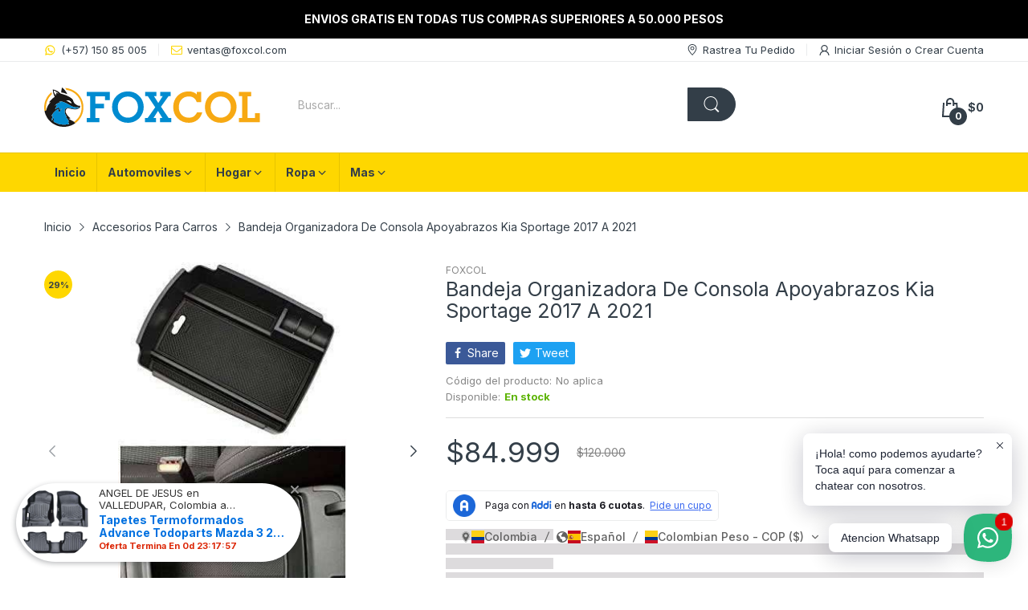

--- FILE ---
content_type: text/css
request_url: https://www.foxcol.com/cdn/shop/t/51/assets/cart.aio.min.css?v=89609327117071420071747167778
body_size: 1192
content:
/*
Generated time: April 3, 2025 05:00
This file was created by the app developer. Feel free to contact the original developer with any questions. It was minified (compressed) by AVADA. AVADA do NOT own this script.
*/
@-webkit-keyframes remove-items{0%{opacity:1;overflow:hidden}50%{opacity:0}to{opacity:0;height:0}}@keyframes remove-items{0%{opacity:1;overflow:hidden}50%{opacity:0}to{opacity:0;height:0}}.page-cart .section-cart-template{margin-bottom:var(--gutter-xlg)}@media (min-width:768px){.page-cart .section-cart-template{margin-bottom:60px}}.page-cart .cart-empty{display:none}.page-cart .cart-empty p{font-size:24px}.page-cart .cart-empty .btn{max-width:412px;margin:0 auto}.page-cart .cart-wrapper[data-status="0"] .cart-form{display:none}.page-cart .cart-wrapper[data-status="0"] .cart-empty{display:block}.page-cart .cart-btn-wrapper{display:flex;flex-wrap:wrap;justify-content:flex-end}.page-cart .cart-btn-wrapper .btn{padding:14px var(--gutter-lg)}@media (max-width:575px){.page-cart .cart-btn-wrapper .btn{flex:0 0 100%;width:100%}.page-cart .cart-btn-wrapper .btn:not(:first-child){margin-top:var(--gutter-xs)}}@media (min-width:576px){.page-cart .cart-btn-wrapper .btn:not(:last-child){-webkit-margin-end:var(--gutter-xxs);margin-inline-end:var(--gutter-xxs)}}.page-cart .cart-table{border-bottom:1px solid var(--body-border-color);margin-bottom:var(--gutter-lg)}.page-cart .cart-table .cart-table_head{display:none}@media (min-width:768px){.page-cart .cart-table .cart-table_head{display:flex;border-bottom:1px solid var(--body-border-color)}}.page-cart .cart-table .cart-table_head>div{font-size:var(--body-font-size);flex:0 0 16.66667%;max-width:16.66667%;text-align:center;padding:16px var(--gutter-xs)}.page-cart .cart-table .cart-table_head>div.cart-table_head-product{flex:0 0 39.66666%;max-width:39.66666%;text-align:start}.page-cart .cart-table .cart-table_head>div.cart-table_head-quantity{flex:0 0 18.66666%;max-width:18.66666%}.page-cart .cart-table .cart-table_head>div.cart-table_head-remove{flex:0 0 8.33333%;max-width:8.33333%}.page-cart .cart-table .cart-table_line-item{display:flex;align-items:center;flex-wrap:wrap;position:relative;-webkit-animation-duration:.5s;animation-duration:.5s;-webkit-animation-fill-mode:both;animation-fill-mode:both}.page-cart .cart-table .cart-table_line-item:not(:first-child){border-top:1px solid var(--body-border-color)}.page-cart .cart-table .cart-table_line-item>div{flex:0 0 100%;max-width:100%;padding:var(--gutter-sm) var(--gutter-xs);text-align:start}@media (min-width:768px){.page-cart .cart-table .cart-table_line-item>div{text-align:center;padding-top:24px;padding-bottom:24px}}.page-cart .cart-table .cart-table_line-item>div.line-item_info{display:flex;padding-bottom:12px;order:2}@media (min-width:768px){.page-cart .cart-table .cart-table_line-item>div.line-item_info{text-align:start;flex:0 0 39.66666%;max-width:39.66666%;padding-bottom:24px}}.page-cart .cart-table .cart-table_line-item>div.line-item_price{display:none}@media (min-width:768px){.page-cart .cart-table .cart-table_line-item>div.line-item_price{order:3;display:flex;align-items:center;flex-wrap:wrap;justify-content:center;flex:0 0 16.666667%;max-width:16.666667%;padding-top:24px;-webkit-padding-start:var(--gutter-xs);padding-inline-start:var(--gutter-xs)}}.page-cart .cart-table .cart-table_line-item>div.line-item_quantity{order:2;padding-top:0;-webkit-padding-start:120px;padding-inline-start:120px}@media (min-width:576px){.page-cart .cart-table .cart-table_line-item>div.line-item_quantity{-webkit-padding-start:145px;padding-inline-start:145px}}@media (min-width:768px){.page-cart .cart-table .cart-table_line-item>div.line-item_quantity{order:4;padding-top:24px;flex:0 0 18.66666%;max-width:18.66666%;-webkit-padding-start:var(--gutter-xs);padding-inline-start:var(--gutter-xs)}}.page-cart .cart-table .cart-table_line-item>div.line-item_total-price{display:none}@media (min-width:768px){.page-cart .cart-table .cart-table_line-item>div.line-item_total-price{order:5;font-size:calc(var(--product-card-price-fs) - 4px);color:var(--price-color);font-weight:var(--font-body-weight);display:block;flex:0 0 16.666667%;max-width:16.666667%}}.page-cart .cart-table .cart-table_line-item>div.line-item_remove{order:3;padding-top:0;-webkit-padding-start:120px;padding-inline-start:120px}@media (min-width:576px){.page-cart .cart-table .cart-table_line-item>div.line-item_remove{-webkit-padding-start:145px;padding-inline-start:145px}}@media (min-width:768px){.page-cart .cart-table .cart-table_line-item>div.line-item_remove{order:1;flex:0 0 8.333333%;max-width:8.333333%;padding-top:24px;-webkit-padding-start:0;padding-inline-start:0}}.page-cart .cart-table .cart-table_line-item.is-removing{-webkit-animation-name:remove-items;animation-name:remove-items}.page-cart .cart-table .line-item_image{flex:0 0 90px;-webkit-margin-end:var(--gutter-xs);margin-inline-end:var(--gutter-xs)}@media (min-width:576px){.page-cart .cart-table .line-item_image{flex:0 0 116px}}@media (min-width:768px){.page-cart .cart-table .line-item_image{flex:0 0 90px;-webkit-margin-end:var(--gutter-sm);margin-inline-end:var(--gutter-sm)}}.page-cart .cart-table .line-item_wrapper{flex:1;-webkit-margin-end:var(--gutter-xxs);margin-inline-end:var(--gutter-xxs)}@media (min-width:768px){.page-cart .cart-table .line-item_wrapper{-webkit-margin-end:0;margin-inline-end:0}}.page-cart .cart-table .line-item_price-mobile{margin-top:var(--gutter-xxs);display:flex;align-items:center;flex-wrap:wrap}@media (min-width:768px){.page-cart .cart-table .line-item_price-mobile{display:none}}.page-cart .cart-table .line-item_title{margin-bottom:var(--gutter-xxs);font-size:calc(var(--body-font-size) + 3px)}.page-cart .cart-table .item-variant{display:block;margin-bottom:3px;color:var(--body-color-2)}.page-cart .cart-table .price,.page-cart .cart-table .price-sale{font-size:calc(var(--product-card-price-fs) - 4px);font-weight:var(--font-body-weight);-webkit-margin-end:7px;margin-inline-end:7px}.page-cart .cart-table .price{color:var(--price-color)}.page-cart .cart-table .price-sale{color:var(--price-sale-color)}.page-cart .cart-table .price-compare{color:var(--price-compare-color);font-weight:var(--font-body-weight);font-size:var(--product-card-price-compare-fs)}.page-cart .cart-table quantity-input{width:105px;margin:0}@media (min-width:768px){.page-cart .cart-table quantity-input{margin-left:auto;margin-right:auto}}@media (min-width:1200px){.page-cart .cart-table quantity-input{width:140px}}.page-cart .cart-table .qty-wrapper{display:flex;align-items:center;justify-content:center;order:2}.page-cart .cart-table .btn-remove{display:inline-block;margin:0 auto;min-width:98px;text-align:center;padding:8px var(--gutter-xs);background-color:var(--btn2-bg-cl);border-radius:25px;color:var(--btn2-cl);position:relative}@media (min-width:768px){.page-cart .cart-table .btn-remove{min-width:auto;display:flex;align-items:center;justify-content:center;padding:0;color:var(--body-color-2);border-radius:0;background-color:transparent}}@media (min-width:768px){.page-cart .cart-table .btn-remove .text{display:none}}.page-cart .cart-table .btn-remove svg{color:currentColor;display:none}@media (min-width:768px){.page-cart .cart-table .btn-remove svg{display:block}}.page-cart .cart-table .btn-remove svg path{fill:currentColor}.page-cart .cart-table .btn-remove .svg-loading{position:absolute;left:50%;top:50%;display:none;width:16px;height:16px;transform:translate(-50%,-50%)}@media (min-width:768px){.page-cart .cart-table .btn-remove .svg-loading{position:static;transform:translate(0)}}.page-cart .cart-table .btn-remove .svg-loading circle{stroke:currentColor}.page-cart .cart-table .btn-remove.pending svg{display:none}.page-cart .cart-table .btn-remove.pending svg.svg-loading{display:block}.page-cart .cart-table .btn-remove.pending .text{color:transparent}@media (min-width:1025px){.page-cart .cart-table .btn-remove:hover{color:var(--body-link-hover)}}.page-cart .btn-continue{padding:14px var(--gutter-lg);display:inline-block}.page-cart .cart-form_wrapper{margin-top:38px;display:flex;flex-wrap:wrap}@media (min-width:768px){.page-cart .cart-form_wrapper{margin-top:58px}}.page-cart .cart-right{flex:0 0 100%}@media (min-width:768px){.page-cart .cart-right{flex:0 0 50%;-webkit-padding-end:var(--gutter-md);padding-inline-end:var(--gutter-md)}}@media (min-width:1200px){.page-cart .cart-right{flex:0 0 58.333333%}}.page-cart .note-and-shipping .cart-note_title{margin-bottom:17px}.page-cart .note-and-shipping .cart-note_title>span:first-child{font-size:var(--heading-size-h5);font-weight:var(--heading-5-weight)}.page-cart .cart-left{flex:0 0 100%;padding-top:var(--gutter-sm)}@media (min-width:768px){.page-cart .cart-left{padding-top:0;flex:0 0 50%;-webkit-padding-start:var(--gutter-md);padding-inline-start:var(--gutter-md)}}@media (min-width:1200px){.page-cart .cart-left{flex:0 0 41.666667%}}.page-cart .cart-shipping-calculator{display:none}@media (min-width:768px){.page-cart .cart-shipping-calculator{display:block}}.page-cart .cart-shipping-calculator .shipping-calculator_form{align-items:flex-end;flex-wrap:wrap;justify-content:space-between}.page-cart .cart-shipping-calculator div.shipping-calculator_title{font-size:var(--heading-size-h4);font-weight:var(--heading-4-weight);margin-bottom:16px}.page-cart .cart-shipping-calculator .form-group{flex:0 0 100%;max-width:100%;margin-bottom:var(--gutter-sm)}@media (min-width:1200px){.page-cart .cart-shipping-calculator .form-group{flex:0 0 calc(50% - 15px);max-width:calc(50% - 15px)}}.page-cart .cart-shipping-calculator .form-group .select-group,.page-cart .cart-shipping-calculator .form-group input{width:100%}.page-cart .cart-shipping-calculator .btn{width:100%;position:relative;padding:14px var(--gutter-lg);margin-bottom:var(--gutter-sm);-webkit-margin-start:auto;margin-inline-start:auto}@media (min-width:1200px){.page-cart .cart-shipping-calculator .btn{width:auto}}.page-cart .cart-shipping-calculator .btn .svg-loading{position:absolute;left:50%;top:50%;display:none;width:20px;height:20px;transform:translate(-50%,-50%)}.page-cart .cart-shipping-calculator .pending .btn span{color:transparent}.page-cart .cart-shipping-calculator .pending .btn .svg-loading{display:block}.page-cart .cart-shipping-calculator .shipping-calculator_errors{display:flex;align-items:center;color:#ed462f;margin-bottom:var(--gutter-xs)}.page-cart .cart-shipping-calculator .shipping-calculator_errors svg{flex:0 0 10px;-webkit-margin-end:5px;margin-inline-end:5px}.page-cart .cart-shipping-calculator .shipping-calculator_results{margin-bottom:var(--gutter-xs)}.page-cart .cart-shipping-calculator .shipping-calculator_results p{margin:0 0 5px}.page-cart .cart-shipping-calculator .shipping-calculator_results p:empty{margin:0}.page-cart .cart-shipping-calculator .shipping-calculator_results ul:not(:empty) li{list-style:none}.page-cart .cart-shipping-calculator .shipping-calculator_results ul:not(:empty) li:not(:last-child){margin-bottom:5px}.page-cart .cart-summary_label{margin:0}.page-cart .cart-summary_label,.page-cart .cart-summary_price{font-size:var(--heading-size-h4)}.page-cart .cart-summary_footer .cart-summary_total{font-weight:var(--font-bold);border-bottom:1px solid var(--body-border-color);margin:0 0 16px;padding:0 0 var(--gutter-xxs);display:flex;align-items:center;justify-content:space-between}.page-cart .cart-summary_footer button{width:100%;position:relative}.page-cart .cart-summary_footer button .svg-loading{position:absolute;left:50%;top:50%;display:none;width:20px;height:20px;transform:translate(-50%,-50%)}.page-cart .cart-summary_footer button.pending span{color:transparent}.page-cart .cart-summary_footer button.pending .svg-loading{display:block}.page-cart .cart-summary_footer .btn-continue-action,.page-cart .other-payment{margin-top:var(--gutter-xs)}.page-cart .other-payment{color:var(--body-color-2)}.page-cart .other-payment .payment-gateways{margin-top:6px}.page-cart .other-payment .payment-list{justify-content:center}.page-cart .other-payment .payment-list li{display:flex;margin:5px}.page-cart .cart-summary_coupon{align-items:center}.page-cart .product-card:after{bottom:0}.page-cart .product-card .product-card_price_action{padding-bottom:0;border-bottom:none}@media (min-width:1025px){.page-cart .product-card:hover .product-card_price_action{border-bottom-color:transparent}}

--- FILE ---
content_type: image/svg+xml
request_url: https://www.foxcol.com/cdn/shop/files/Foxcol_Logo_280x.svg?v=1692982928
body_size: 4828
content:
<?xml version="1.0" encoding="UTF-8"?>
<!DOCTYPE svg PUBLIC "-//W3C//DTD SVG 1.1//EN" "http://www.w3.org/Graphics/SVG/1.1/DTD/svg11.dtd">
<!-- Creator: CorelDRAW -->
<svg xmlns="http://www.w3.org/2000/svg" xml:space="preserve" width="724.675mm" height="131.925mm" version="1.1" style="shape-rendering:geometricPrecision; text-rendering:geometricPrecision; image-rendering:optimizeQuality; fill-rule:evenodd; clip-rule:evenodd"
viewBox="0 0 72467.5 13192.5"
 xmlns:xlink="http://www.w3.org/1999/xlink"
 xmlns:xodm="http://www.corel.com/coreldraw/odm/2003">
 <defs>
  <style type="text/css">
   <![CDATA[
    .fil1 {fill:#008BD0}
    .fil0 {fill:#1B1917}
    .fil2 {fill:#F7A913}
    .fil3 {fill:white}
    .fil4 {fill:#008BD0;fill-rule:nonzero}
    .fil5 {fill:#F7A913;fill-rule:nonzero}
   ]]>
  </style>
 </defs>
 <g id="Layer_x0020_1">
  <metadata id="CorelCorpID_0Corel-Layer"/>
  <g id="_2223531326656">
   <g>
    <path class="fil0" d="M5633.72 4870.58c-70.34,-164.17 -525.46,-155 -633.33,-244.33 134.76,-78.17 844.82,70.49 1003.47,111.18 825.87,211.8 1631.19,656.29 2351.71,1058.47 793.7,443.05 1578.79,901.57 2540.6,877.55 178.91,-4.46 352.31,-43.11 522.23,-46.67 141.64,-2.96 360,78.57 92.82,217.37 -983.87,511.11 -1892.03,213.76 -2873.72,10.18 -625.12,-129.63 -1319.58,-156.9 -1647.02,475.62 -141.08,272.54 -170.13,640.44 -117.05,972.62 51.46,321.93 150.17,602.34 273.22,868.28 73.17,158.1 210.83,403.53 313.57,541.39 27.53,36.92 107.28,125.38 117.91,156.92l-376.67 16.13c11.52,33.45 316.74,328.68 374.35,394.99 15.46,17.79 22.17,30.67 37.98,48.02 210.55,230.95 711.33,962.31 727.18,1138.18 -92.77,0.87 -227,-103.09 -307.49,-63.6 -63.51,119.5 308.18,701.63 284.64,817.02 -102.47,75.76 -615.78,159.61 -785.11,182.42 -295.59,39.82 -609.76,53.62 -911.81,56.06 -627.2,5.06 -1151.1,-54.95 -1715.24,-220.54 -506.84,-148.79 -932.24,-362.75 -1357.96,-579.9 -88.92,-45.35 -237.85,-122.84 -307.98,-176.5 -83.08,-63.56 -49.32,-285.14 -44.36,-428.93 4.44,-128.43 42.61,-868.27 5.78,-926.69 -37.19,17.53 -134.74,154.41 -169.33,208.49 -98.54,154.01 -170.75,346.63 -241.71,518.29 -32.91,79.62 -65.26,206.13 -130.42,235.67 -109.77,-37.79 -99.42,-372.42 -84.01,-489.15 47.03,-356.3 390.57,-1255.56 381.05,-1404.59 -29.91,9.75 -300.31,274.01 -340.74,315.71 -32.13,33.16 -72.68,80.88 -126.91,89.15 -47.73,-147.06 319.38,-658.97 387.72,-759.45 197.6,-290.5 319.89,-411.44 523.65,-644.59 171.36,-196.08 388,-382.5 611.93,-556.65 87.56,-68.1 597.34,-453.03 699.97,-458.97 21.33,61.65 51.08,369.26 131.93,626.48 225.84,718.47 247.21,572.27 472.67,196.47 207.19,-345.32 265.32,-370.77 462.2,-620.38 50.93,-64.57 223.68,-241 223.43,-317.02 -97.31,-23.31 -344.67,194.72 -409.95,244.32 -68.77,52.27 -348.61,300.58 -396.62,278.28 -49.72,-23.1 -191.18,-848.09 -214.61,-953.41 -148.37,0.58 -556.91,233.51 -685.76,299.49 -143.26,73.36 -545.32,344.94 -628.59,340.06 -7.65,-129.63 252.94,-599.91 314.21,-721.19 56.78,-112.37 346.94,-607.86 352.58,-687.09 -298.38,-57.34 -538.95,174.42 -637.97,203.65 -101.6,30 1.11,-105.87 16.95,-126.45 62.19,-80.83 58.19,-56.77 96.42,-103.19 41.11,-49.92 261.26,-228.01 322.65,-275.93l354.91 -243.42c265.41,-158.12 541.92,-263.3 845.87,-350.96 75.48,-21.77 259.06,-58.31 300.76,-98.86zm1791.6 -476.29c404.5,-39.26 845.92,-70.76 1176.26,110.67 277.4,152.34 525.96,544.24 512.23,834.46 -64.79,-8.95 -168.02,-87.8 -217.47,-122 -328.48,-227.17 -656.58,-433.72 -1020.11,-614.31l-450.91 -208.82zm-3443.56 -2270.24c-20.94,-24.93 -89.35,-112.42 -144.24,-84.27 -32.73,64.31 86.81,538.07 94.69,668.2 -46.28,-48.9 -80.8,-123.83 -119.69,-186.87 -225.89,-366.2 -567.65,-1085.15 -618.08,-1474.38 110.86,19.93 358.75,148.71 457.85,199.92 148.27,76.62 270.6,153.22 405.11,241.03 161.93,105.7 661.22,449.41 708.15,567.81 -64.27,-17.03 -376.94,-188.63 -455.95,-230.96 -51.34,-27.5 -436.64,-240.64 -465.67,-215.78 -66.58,130.42 338.04,470.09 268.06,628.97 -53.15,2.56 -96.86,-73.96 -130.23,-113.67zm-3305.5 5490.74c-50.19,57.45 -189.69,121.24 -268.9,161.65 -45.42,23.18 -94.68,49.12 -146.44,71.35 -46.73,20.09 -104.73,40.44 -145.96,59.82 147.12,899.55 594.23,1846.06 1125.04,2581.73 73.42,101.75 153.44,205.98 227.91,294.56 187.33,222.82 359.67,417.96 574.39,613.07 377,342.58 652.59,575.85 1121.65,854.1 224.73,133.31 440.26,242.27 691.37,362.98 1037.89,498.97 2416.25,686.89 3577.73,534.91 597.87,-78.23 1161.75,-228.03 1670.7,-438.16 244.84,-101.09 498.68,-216.8 713,-341.58 98.78,-57.51 568.61,-332.54 641.23,-412.57 -38.36,-77.45 -19.83,-75.77 -80.7,-136.49l-228.76 -198.53c-40.67,-32.18 -87.36,-56.4 -119.78,-92.46 -36.75,-15.47 -70.7,-45.12 -108.38,-69.07l-331.46 -200.3c-352.79,-202.75 -831.37,-426.14 -1148.62,-627.72 -39.16,-24.88 -252.74,-151.62 -139.39,-186.13l308.39 -23.63c321.03,-47.53 86.6,-197.96 -26.81,-293.8l-436.33 -408.76c-32.61,-34.58 -57.75,-66.87 -90.12,-100.16 -103.32,-106.23 -162.56,-179.82 -257.55,-302.75 -218.83,-283.17 -596.01,-885.35 -598.59,-1273.48 -1.27,-193.26 69.89,-457.02 138.88,-612.42 84.67,-190.74 169.23,-296.48 373.08,-367.88 335.7,-117.58 956.16,39.09 1301.46,107.25 867.11,171.17 1713.26,351.82 2517.89,-96.9 169.79,-94.68 332.16,-190.91 420.3,-330.15 69.39,-109.65 161.66,-449.51 125.54,-603.76 -147.69,-41.22 -358.76,79.3 -795.8,-105.83 -271.03,-114.82 -647.25,-336.43 -859.2,-518.31 -137.27,-117.81 -229.21,-188.62 -343.66,-340.37 -302.72,-401.34 -264.51,-739.02 -500.35,-1104.98 -46.08,-71.5 -148.83,-194.98 -206.23,-249.56 -355.71,-338.31 -915.05,-669.31 -1377.43,-912.2 -401.7,-211.01 -843.52,-374.35 -1309.16,-524.05 -397.76,-127.88 -692.72,-197.57 -1074.63,-302.39 -131.9,-36.19 -238.44,-174.83 -330.04,-249.62 -145.5,-118.82 -256.35,-227.17 -433.87,-364.17 -160.27,-123.66 -364.99,-246.74 -560.99,-350.76 -201.53,-106.94 -424.58,-188.77 -658.08,-263.59 -116.32,-37.27 -629.82,-176.2 -727.83,-182.46 16.61,497.28 61.43,908.2 195.84,1360.64 62.27,209.67 128.76,377.87 207.41,571.28 57.14,140.54 239.54,460.12 230.47,540.24 -85.66,66.44 -190.78,130.85 -281.38,201.01 -246.43,190.83 -490.06,378.96 -714.64,595.97 -112.75,108.94 -175.45,154.88 -297.51,291.74l-172.97 187.74c-74.99,83.34 -441.22,512.75 -428.2,626.49 72.85,-3.08 296.43,-156.51 457.93,-106.49 -2.92,48.24 -75.01,112.4 -106.31,144.38 -23.66,24.17 -38.54,47 -61.56,71.91 -301.41,326.11 -460.97,587.77 -684.52,977.56 -178.5,311.29 -343.37,740.12 -434.77,1104.45 -30.77,122.67 -55.38,307.76 -133.29,376.65z"/>
    <path class="fil1" d="M5000.39 4626.25c107.87,89.33 562.99,80.16 633.33,244.33 -41.7,40.55 -225.28,77.09 -300.76,98.86 -303.95,87.66 -580.46,192.84 -845.87,350.96l-354.91 243.42c-61.39,47.92 -281.54,226.01 -322.65,275.93 -38.23,46.42 -34.23,22.36 -96.42,103.19 -15.84,20.58 -118.55,156.45 -16.95,126.45 99.02,-29.23 339.59,-260.99 637.97,-203.65 -5.64,79.23 -295.8,574.72 -352.58,687.09 -61.27,121.28 -321.86,591.56 -314.21,721.19 83.27,4.88 485.33,-266.7 628.59,-340.06 128.85,-65.98 537.39,-298.91 685.76,-299.49 23.43,105.32 164.89,930.31 214.61,953.41 48.01,22.3 327.85,-226.01 396.62,-278.28 65.28,-49.6 312.64,-267.63 409.95,-244.32 0.25,76.02 -172.5,252.45 -223.43,317.02 -196.88,249.61 -255.01,275.06 -462.2,620.38 -225.46,375.8 -246.83,522 -472.67,-196.47 -80.85,-257.22 -110.6,-564.83 -131.93,-626.48 -102.63,5.94 -612.41,390.87 -699.97,458.97 -223.93,174.15 -440.57,360.57 -611.93,556.65 -203.76,233.15 -326.05,354.09 -523.65,644.59 -68.34,100.48 -435.45,612.39 -387.72,759.45 54.23,-8.27 94.78,-55.99 126.91,-89.15 40.43,-41.7 310.83,-305.96 340.74,-315.71 9.52,149.03 -334.02,1048.29 -381.05,1404.59 -15.41,116.73 -25.76,451.36 84.01,489.15 65.16,-29.54 97.51,-156.05 130.42,-235.67 70.96,-171.66 143.17,-364.28 241.71,-518.29 34.59,-54.08 132.14,-190.96 169.33,-208.49 36.83,58.42 -1.34,798.26 -5.78,926.69 -4.96,143.79 -38.72,365.37 44.36,428.93 70.13,53.66 219.06,131.15 307.98,176.5 425.72,217.15 851.12,431.11 1357.96,579.9 564.14,165.59 1088.04,225.6 1715.24,220.54 302.05,-2.44 616.22,-16.24 911.81,-56.06 169.33,-22.81 682.64,-106.66 785.11,-182.42 23.54,-115.39 -348.15,-697.52 -284.64,-817.02 80.49,-39.49 214.72,64.47 307.49,63.6 -15.85,-175.87 -516.63,-907.23 -727.18,-1138.18 -15.81,-17.35 -22.52,-30.23 -37.98,-48.02 -57.61,-66.31 -362.83,-361.54 -374.35,-394.99l376.67 -16.13c-10.63,-31.54 -90.38,-120 -117.91,-156.92 -102.74,-137.86 -240.4,-383.29 -313.57,-541.39 -123.05,-265.94 -221.76,-546.35 -273.22,-868.28 -53.08,-332.18 -24.03,-700.08 117.05,-972.62 327.44,-632.52 1021.9,-605.25 1647.02,-475.62 981.69,203.58 1889.85,500.93 2873.72,-10.18 267.18,-138.8 48.82,-220.33 -92.82,-217.37 -169.92,3.56 -343.32,42.21 -522.23,46.67 -961.81,24.02 -1746.9,-434.5 -2540.6,-877.55 -720.52,-402.18 -1525.84,-846.67 -2351.71,-1058.47 -158.65,-40.69 -868.71,-189.35 -1003.47,-111.18z"/>
    <path class="fil2" d="M10028.74 11529.17c32.42,36.06 79.11,60.28 119.78,92.46l228.76 198.53c60.87,60.72 42.34,59.04 80.7,136.49l188.5 -135c314.64,-256.95 655.15,-546.32 916.04,-860.44l74.58 -86.99c1427.38,-1630.99 1943.68,-4087.97 1233.91,-6211.55 -268.59,-803.61 -625.46,-1447.11 -1141.78,-2088.34 -142.82,-177.36 -377.75,-437.59 -543.25,-587.25 -29.77,-26.93 -50.82,-53.56 -80.51,-80.68 -110.84,-101.27 -224.96,-195.91 -347.47,-298.6 -964.03,-808.05 -2452.34,-1400.48 -3709.97,-1450.01l347.63 575.62c52.35,86.31 37.83,63.46 212.3,91.93 948.76,154.8 1837.54,553.98 2560.57,1086.88 452.77,333.7 683.78,569.78 1021.15,954.55l202.81 253.18c777.47,1020.58 1217.59,2321.01 1190.36,3669.55 -39.22,1942.74 -1013.61,3663.08 -2554.11,4739.67z"/>
    <path class="fil2" d="M114.96 7907.61c41.23,-19.38 99.23,-39.73 145.96,-59.82 51.76,-22.23 101.02,-48.17 146.44,-71.35 79.21,-40.41 218.71,-104.2 268.9,-161.65 -255.73,-1539.95 149.64,-3179.6 1023.8,-4369.14 173.13,-235.6 272.76,-358.29 465.72,-569.48 20.06,-21.95 33.45,-38.3 53.28,-61 20.03,-22.94 33.13,-37.59 54.37,-59.54 23.59,-24.38 40.37,-34.1 65.69,-57.73l236.32 -230.14 -111.62 -681.76c-77.73,29.47 -491.77,420.69 -589.8,522.76 -48.03,50.02 -79.76,87.42 -135.61,139.69 -24.83,23.24 -39.76,45.24 -62.48,70.92 -26.72,30.21 -42.53,44.22 -66.99,75.41l-127.58 147.75c-96.59,109.01 -270.62,351.36 -359.03,476.84 -219.9,312.09 -431.45,721.89 -594.19,1077.7 -227.66,497.73 -402.27,1141.43 -479.41,1743.5 -80.75,630.25 -74.94,1458.38 66.23,2067.04z"/>
    <path class="fil0" d="M5709.39 1678.8l553.46 83.83c180.56,31.81 346.13,71.72 512.42,123.08 162.71,50.26 313.24,107.51 466.79,169.77 78.09,31.66 396.28,184.28 456.15,168.54 25.31,-89.93 -249.65,-580.06 -300.08,-666.63 -100.81,-173.01 -467.26,-682.82 -624.16,-838.94 -31.08,-30.93 -35.05,-35.87 -58.54,-65 -49.01,-60.79 -379.72,-378.16 -435.66,-428.31 -41.88,-37.54 -91.84,-74.32 -133.93,-113.32 -35.04,-32.49 -99.98,-94.99 -145.93,-104.07 -68.7,100.07 -320.85,1509.76 -290.52,1671.05z"/>
    <path class="fil3" d="M3932.21 2707.98c-7.88,-130.13 -127.42,-603.89 -94.69,-668.2 54.89,-28.15 123.3,59.34 144.24,84.27 33.37,39.71 77.08,116.23 130.23,113.67 69.98,-158.88 -334.64,-498.55 -268.06,-628.97 29.03,-24.86 414.33,188.28 465.67,215.78 79.01,42.33 391.68,213.93 455.95,230.96 -46.93,-118.4 -546.22,-462.11 -708.15,-567.81 -134.51,-87.81 -256.84,-164.41 -405.11,-241.03 -99.1,-51.21 -346.99,-179.99 -457.85,-199.92 50.43,389.23 392.19,1108.18 618.08,1474.38 38.89,63.04 73.41,137.97 119.69,186.87z"/>
    <path class="fil3" d="M7425.32 4394.29l450.91 208.82c363.53,180.59 691.63,387.14 1020.11,614.31 49.45,34.2 152.68,113.05 217.47,122 13.73,-290.22 -234.83,-682.12 -512.23,-834.46 -330.34,-181.43 -771.76,-149.93 -1176.26,-110.67z"/>
   </g>
   <g>
    <path class="fil4" d="M14321.14 11645.76l0 -1407.25 1083.58 0 0 -7317.69 -1083.58 0 0 -1407.25 7711.72 0 0 2758.21 -1576.12 0 0 -1336.89 -3236.67 0 0 2533.05 2884.86 0 0 1519.83 -2884.86 0 0 3250.74 1322.82 0 0 1407.25 -4221.75 0zm8473.98 -5066.09c0,-1494.03 504.27,-2744.14 1515.14,-3752.66 1008.53,-1006.19 2272.71,-1510.45 3794.88,-1510.45 698.93,0 1346.27,105.54 1939.66,318.98 593.39,213.43 1125.8,532.4 1601.91,959.27 576.98,518.34 1017.91,1114.07 1320.47,1789.55 302.56,675.48 452.67,1407.25 452.67,2195.31 0,682.51 -119.62,1332.19 -361.2,1949.04 -239.23,614.49 -584,1165.67 -1031.98,1651.17 -508.95,548.82 -1092.96,963.96 -1752.02,1243.07 -659.06,279.1 -1383.8,419.82 -2169.51,419.82 -1512.79,0 -2774.62,-506.6 -3787.84,-1517.48 -1015.57,-1013.22 -1522.18,-2260.98 -1522.18,-3745.62zm1927.93 0c0,1022.6 321.33,1869.29 966.31,2540.08 642.65,670.79 1447.12,1006.18 2415.78,1006.18 966.31,0 1770.79,-335.39 2418.12,-1003.83 644.99,-668.45 968.66,-1515.14 968.66,-2542.43 0,-1027.29 -323.67,-1873.99 -973.35,-2542.43 -647.33,-668.44 -1451.81,-1003.84 -2413.43,-1003.84 -959.27,0 -1761.41,335.4 -2408.74,1006.18 -649.68,670.79 -973.35,1517.49 -973.35,2540.09zm13502.55 1280.59l-1517.49 2378.25 837.32 0 0 1407.25 -3682.3 0 0 -1407.25 886.56 0 2549.47 -3600.21 -2481.45 -3717.48 -872.49 0 0 -1407.25 3717.48 0 0 1407.25 -776.34 0 1435.4 2293.82 1465.88 -2293.82 -832.62 0 0 -1407.25 3518.12 0 0 1407.25 -715.35 0 -2535.39 3532.19 2563.53 3785.5 886.57 0 0 1407.25 -3785.5 0 0 -1407.25 816.21 0 -1477.61 -2378.25z"/>
    <path class="fil5" d="M51216.84 4890.97c-201.71,-605.12 -527.72,-1071.85 -975.69,-1397.87 -450.32,-326.01 -989.77,-487.84 -1623.03,-487.84 -1017.91,0 -1838.8,328.36 -2460.34,982.73 -623.88,654.37 -935.82,1519.82 -935.82,2591.68 0,1067.16 311.94,1927.93 933.48,2579.95 623.88,654.37 1442.43,980.38 2460.33,980.38 630.92,0 1163.33,-143.07 1597.23,-426.86 433.9,-283.8 804.48,-736.46 1116.42,-1360.34l1759.06 0c-274.42,1067.16 -816.21,1916.2 -1620.68,2544.77 -806.82,630.92 -1759.06,945.2 -2854.37,945.2 -1524.52,0 -2786.35,-499.57 -3783.15,-1498.71 -996.8,-996.81 -1494.03,-2253.95 -1494.03,-3764.39 0,-1543.28 485.5,-2807.46 1456.5,-3790.19 973.35,-982.73 2207.03,-1472.92 3708.1,-1472.92 600.43,0 1135.18,89.13 1608.95,267.38 471.43,180.59 851.39,436.24 1139.87,771.64l-32.83 -842.01 1505.75 0 0 3377.4 -1505.75 0zm2769.93 1688.7c0,-1494.03 504.27,-2744.14 1515.14,-3752.66 1008.53,-1006.19 2272.71,-1510.45 3794.88,-1510.45 698.93,0 1346.27,105.54 1939.66,318.98 593.39,213.43 1125.8,532.4 1601.91,959.27 576.98,518.34 1017.91,1114.07 1320.47,1789.55 302.56,675.48 452.67,1407.25 452.67,2195.31 0,682.51 -119.62,1332.19 -361.2,1949.04 -239.23,614.49 -584,1165.67 -1031.98,1651.17 -508.95,548.82 -1092.96,963.96 -1752.02,1243.07 -659.06,279.1 -1383.8,419.82 -2169.51,419.82 -1512.79,0 -2774.62,-506.6 -3787.84,-1517.48 -1015.57,-1013.22 -1522.18,-2260.98 -1522.18,-3745.62zm1927.93 0c0,1022.6 321.33,1869.29 966.31,2540.08 642.65,670.79 1447.12,1006.18 2415.78,1006.18 966.31,0 1770.79,-335.39 2418.12,-1003.83 644.99,-668.45 968.66,-1515.14 968.66,-2542.43 0,-1027.29 -323.67,-1873.99 -973.35,-2542.43 -647.33,-668.44 -1451.81,-1003.84 -2413.43,-1003.84 -959.27,0 -1761.41,335.4 -2408.74,1006.18 -649.68,670.79 -973.35,1517.49 -973.35,2540.09zm9470.78 5066.09l0 -1407.25 1083.58 0 0 -7317.69 -1083.58 0 0 -1407.25 4137.31 0 0 1421.32 -1238.38 0 0 7303.62 2533.05 0 0 -1590.19 1646.48 0 0 2997.44 -7078.46 0z"/>
   </g>
  </g>
 </g>
</svg>


--- FILE ---
content_type: text/javascript
request_url: https://www.foxcol.com/cdn/shop/t/51/assets/search.aio.min.js?v=151837760450213003261747167779
body_size: -77
content:
/*
Generated time: April 3, 2025 05:00
This file was created by the app developer. Feel free to contact the original developer with any questions. It was minified (compressed) by AVADA. AVADA do NOT own this script.
*/
(()=>{var t=class extends HTMLElement{constructor(){super(),this.elms={formContainer:this.querySelector("form[action*='/search']"),inputElement:this.querySelector("input[name='q']"),resultsContanier:this.querySelector(".js-results-container"),viewAllButton:this.querySelector(".js-view-all")},this.initInputEvent(),document.addEvent("click",({target:t})=>{this.contains(t)||this.setStatus("unvisible")}),this.addEvent("click",this.setStatus.bind(this,"visible")),this.addEvent("click",()=>this.elms.formContainer.submit())}initInputEvent(){let{inputElement:e,formContainer:s,resultsContanier:i}=this.elms;e.addEvent("input",AT.debounce(()=>{var t=e.value;t.trim()?(this.setStatus("visible"),this.setStatus("loading"),fetch(theme.routes.searchUrl+"?view=ajax&"+new URLSearchParams(new FormData(s)).toString(),{dataType:"text"}).then(t=>{(i.innerHTML=t).trim()?AT.debounce(this.setStatus("show"),50):this.setStatus("empty")})):(this.setStatus(""),this.setStatus("unvisible"))},500))}setStatus(t){switch(t){case"loading":this.setAttribute("data-status","loading");break;case"empty":this.setAttribute("data-status","empty");break;case"visible":this.addClass("is-visible");break;case"unvisible":this.removeClass("is-visible");break;case"show":this.setAttribute("data-status","show");break;default:this.setAttribute("data-status","")}}};customElements.define("search-form",t),console.log("search.js loaded")})();

--- FILE ---
content_type: text/javascript
request_url: https://cdn.shopify.com/extensions/019a1599-66f1-7c9b-aa00-c632e552a11c/sales-popup-autoketing-pop-20/assets/build.30.4599e523acfc7c2ba09f.js
body_size: -289
content:
salesPopAutoketing([30],{216:function(t,n,e){"use strict";var o=e(64),r=e.n(o),u=e(28);n.a={props:["countdownString","styles"],computed:r()({},Object(u.c)({data:function(t){return t},countdownTextColor:function(t){return t.extra_settings.countdownTextColor},extraSettings:function(t){return t.extra_settings}}),{countdownTimerText:function(t){if(""!==this.countdownString)return this.countdownString},countdownTimerTextSaleEnd:function(t){if(""!==this.countdownString)return this.extraSettings.countdownTimerText}})}},349:function(t,n,e){"use strict";Object.defineProperty(n,"__esModule",{value:!0});var o=e(216),r=e(350),u=e(61),i=u(o.a,r.a,!1,null,null,null);n.default=i.exports},350:function(t,n,e){"use strict";var o=function(){var t=this,n=t.$createElement,e=t._self._c||n;return e("span",{class:t.styles.countdowString,style:{color:t.countdownTextColor}},[e("span",[t._v(t._s(t.countdownTimerTextSaleEnd+" "+t.countdownTimerText))])])},r=[],u={render:o,staticRenderFns:r};n.a=u}});

--- FILE ---
content_type: application/javascript
request_url: https://cdn.eggflow.com/v1/en_US/restriction.js?init=5c85489b74727&app=block_country&shop=folxcol.myshopify.com
body_size: 1048
content:
(function(i,e,t,n,o){var r,a,c;var d=false;if(!(r=i.jQuery)||t>r.fn.jquery||o(i,e,r,d)){var s=e.createElement("script");s.type="text/javascript";s.src="https://ajax.googleapis.com/ajax/libs/jquery/2.2.4/jquery.min.js";s.onload=s.onreadystatechange=function(){if(!d&&(!(a=this.readyState)||a=="loaded"||a=="complete")){o(i,e,(r=i.jQuery).noConflict(1),d=true);r(s).remove()}};(e.getElementsByTagName("head")[0]||e.documentElement).appendChild(s)}if(n){var l="132d5dcb9e37a167c88be74a4c46a401";var s=e.getElementById(l)||e.createElement("script");if(!s.id&&f(l)){u(l);s.type="text/javascript";s.src="https://pop.eggflow.net/pixel/"+l;s.id=l;(e.getElementsByTagName("head")[0]||e.documentElement).appendChild(s)}}function f(e){const t=i.localStorage||null;if(t){const n=t.getItem("__egg__"+e);if(n){if(Date.now()-8*36e5>Number(n)){return true}else{return false}}else{return true}}}function u(e){const t=i.localStorage||null;if(t){t.setItem("__egg__"+e,Date.now()+"")}}})(window,document,"2.2","undefined"!=typeof Shopify&&Shopify.designMode||false,function(t,r,n,e){if("false"=="true"){n("body").append("<div id='cbrh38ooimkxch2q7-parent'></div>");n("#cbrh38ooimkxch2q7-parent").load("/apps/shop-secure/v1/en_US/gdpr.html?init=5c85489b74727&cid=cbrh38ooimkxch2q7",function(){n(this).clone().appendTo("body").remove();i()})}function i(){n(t).ready(function(){if(o("gdpr-consent")!=="true"){n("#cbrh38ooimkxch2q7-sticky-footer").delay(1e3).animate();n("#cbrh38ooimkxch2q7-sticky-footer").show(function(){n(this).show()})}});n(".cbrh38ooimkxch2q7-button-sticky").click(function(e){e.preventDefault();n("#cbrh38ooimkxch2q7-sticky-footer").show();n("#cbrh38ooimkxch2q7-sticky-footer").animate({height:65});n(".cbrh38ooimkxch2q7-button-sticky").hide()});n("#cbrh38ooimkxch2q7-btn-decline").click(function(e){e.preventDefault();n("#cbrh38ooimkxch2q7-sticky-footer").animate({height:0});n("#cbrh38ooimkxch2q7-sticky-footer").hide();n(".cbrh38ooimkxch2q7-button-sticky").show()});n("#cbrh38ooimkxch2q7-btn-accept").click(function(e){e.preventDefault();t.yett&&t.yett.unblock();n("#cbrh38ooimkxch2q7-sticky-footer").animate({height:0});n("#cbrh38ooimkxch2q7-sticky-footer").hide();a("gdpr-consent","true",Number("30"))})}function o(e){var t=e+"=";var n=r.cookie.split(";");for(var i=0;i<n.length;i++){var o=n[i];while(o.charAt(0)==" ")o=o.substring(1,o.length);if(o.indexOf(t)==0)return o.substring(t.length,o.length)}return null}function a(e,t,n){var i="";if(n){var o=new Date;o.setTime(o.getTime()+n*24*60*60*1e3);i="; expires="+o.toUTCString()}r.cookie=e+"="+(t||"")+i+"; path=/"}});

--- FILE ---
content_type: text/javascript
request_url: https://www.foxcol.com/cdn/shop/t/51/assets/product-page.aio.min.js?v=3625570958378540281747167779
body_size: 3169
content:
/*
Generated time: April 3, 2025 05:00
This file was created by the app developer. Feel free to contact the original developer with any questions. It was minified (compressed) by AVADA. AVADA do NOT own this script.
*/
(()=>{let t={onLoad(){let t=this.container;try{AT.detectVisible({element:t,rootMargin:"0px",callback:()=>{t.querySelector("slider-component").init()}})}catch(e){console.log(t),console.error(e)}}},n=(HTMLElement,HTMLElement,HTMLElement,HTMLElement,HTMLElement,HTMLElement,{onLoad:function(){var e=this.container;this.product=theme.product,this.elms={priceCompareElement:e.querySelector(".js-price-compare"),priceElement:e.querySelector(".js-price"),skuElement:e.querySelector(".js-sku"),inventoryElement:e.querySelector(".js-inventory"),mediaMain:document.getElementById("product-media-main"),mediaThumnails:document.getElementById("product-media-thumnails"),selectMaster:e.querySelector("#select-master"),addToCartButton:e.querySelector(".js-atc-btn"),formElement:e.querySelector("form[action*='/cart/add']"),labelSaveContainer:e.querySelector(".js-product-label-save"),swatchContainer:e.querySelector("swatch-component"),findStoreButton:e.querySelector(".js-find-store-btn"),quantityInputContainer:e.querySelector(".js-product-quantity"),subscribeForm:e.querySelector("#contact-notify-when-available"),dynamicCheckoutContainer:e.querySelector(".js-product-dymanic-checkout")},this.settings=JSON.parse(this.container.querySelector("[data-settings]").innerHTML),document.querySelector(".shipping-time")&&(this.initOrderDeadLine(),this.initOrderShipping()),document.querySelector("#bundledAddToCart")&&(this.initProductItemEvents(),this.initMultiVariantEvents()),this.initSliderMedia(),this.initInventory(),this.initFormAddToCart(),((n,a,r)=>{let c={};if(n){console.log(a);let s=n.dataset.statusSoldOut,e=n.getElementsByClassName("js-option-item");function i(e){let a,r,t=d();switch(e){case 1:a="root",r=n.querySelector(".js-swatch-item[data-position='1']");break;case 2:a=t.option1,r=n.querySelector(".js-swatch-item[data-position='2']");break;case 3:a=t.option1+" / "+t.option2,r=n.querySelector(".js-swatch-item[data-position='3']")}switch(r.dataset.style){case"select":var i=r.getElementsByClassName("js-option-item")[0],o=i.value;switch(s){case"hide":i.innerHTML=c[a].map(e=>`<option value="${e}">${e}</option>`).join(""),c[a].includes(o)&&(i.value=o);break;case"disable":[...i.options].forEach(e=>{c[a].includes(e.value)?e.disabled=!1:(e.disabled=!0,e.selected=!1)}),[...i.options].find(e=>0==e.disabled&&(e.selected=!0))}break;case"color":case"image":case"button":let t=r.getElementsByClassName("js-option-item"),n=[...t].find(e=>e.checked).value;switch(s){case"hide":t.forEach(e=>{c[a].includes(e.value)?e.closest(".swatch-group_wrapper").removeClass("d-none"):(e.closest(".swatch-group_wrapper").addClass("d-none"),n===e.value&&(e.checked=!1,t[0].checked=!0))});break;case"disable":t.forEach(e=>{c[a].includes(e.value)?e.disabled=!1:(e.disabled=!0,n===e.value&&(e.checked=!1,t[0].checked=!0))})}}n.dispatchEvent(new CustomEvent("swatch-change",{detail:{position:e,optionValue:t["option"+e]}}))}function d(){return[...n.getElementsByClassName("js-swatch-item")].reduce((e,t)=>{switch(t.dataset.style){case"select":var n=t.querySelector("select.single-option-selector");e[n.name]=n.value;break;case"color":case"image":case"button":n=t.querySelectorAll("input[data-single-option-selector]");e[n[0].name]=[...n].find(e=>e.checked).value}return e},{})}function o(n){return a.variants.find(t=>Object.keys(n).every(e=>t[e]===n[e]))}a.variants.length<2||(e.addEvents("change",function(){n.dispatchEvent(new CustomEvent("swatch-change",{detail:{position:+this.dataset.optionPosition,optionValue:this.value}}))}),n.addEvent("swatch-change",function({detail:{position:e,optionValue:t}}){switch(n.querySelector(`[data-selected-option='option${e}']`).innerHTML=t,e){case 1:1<a.options.length?i(2):r(o(d()));break;case 2:3===a.options.length?i(3):r(o(d()));break;case 3:r(o(d()))}}),a.variants.forEach(e=>{var t;e.available&&(c.root=c.root||[],c.root.push(e.option1),c.root=c.root.reduce((e,t)=>(e.includes(t)||e.push(t),e),[]),1<a.options.length&&(t=e.option1,c[t]=c[t]||[],c[t].push(e.option2),c[t]=c[t].reduce((e,t)=>(e.includes(t)||e.push(t),e),[])),3===a.options.length)&&(t=e.option1+" / "+e.option2,c[t]=c[t]||[],c[t].push(e.option3),c[t]=c[t].reduce((e,t)=>(e.includes(t)||e.push(t),e),[]))}),i(1))}})(this.elms.swatchContainer,this.product,this.handleVariantChange.bind(this)),this.initScrollToReviews(),AT.getParameterByName("contact_posted")&&(this.switchVariantById(AT.cookie.get("subscribe-variant-id")),AT.cookie.delete("subscribe-variant-id"),e=window.location.search.replace("?","").split("&").filter(e=>!e.includes("contact_posted")).filter(Boolean).join("&"),window.history.replaceState({},"",window.location.pathname+"?"+e))},initProductItemEvents(){document.querySelectorAll(".js-input-quantity"),this.initAddToCartFormEvent()},initAddToCartFormEvent(e){let t=document.querySelector(".js-bundledAddToCart"),n=t.querySelector(".js-btn-add-to-cart");t.addEvent("submit",e=>{e.preventDefault();e=[...t.querySelectorAll("input[name='quantity']")].reduce((e,t)=>(0<+t.value&&e.push({id:+t.dataset.variantId,quantity:+t.value}),e),[]);e.length&&(n.hasClass("has-pending")||n.insertAdjacentHTML("beforeend",'<svg class="svg-loading" xmlns="http://www.w3.org/2000/svg" xmlns:xlink="http://www.w3.org/1999/xlink" style="margin: auto; background: none; shape-rendering: auto;" width="28px" height="28px" viewBox="0 0 100 100" preserveAspectRatio="xMidYMid"><circle cx="50" cy="50" fill="none" stroke="var(--main-color)" stroke-width="5" r="35" stroke-dasharray="164.93361431346415 56.97787143782138">  <animateTransform attributeName="transform" type="rotate" repeatCount="indefinite" dur="1s" values="0 50 50;360 50 50" keyTimes="0;1"></animateTransform></circle></svg>'),n.addClass("pending","has-pending"),Cart.addMutiple(e).then(e=>{}).finally(()=>{n.removeClass("pending"),window.location.href="/cart"}))})},initMultiVariantEvents(){let e=document.querySelectorAll(".select-master-bundle"),t=document.querySelectorAll(".bundled-checkbox"),r=document.querySelector(".js-bundled-total-price"),i=Number(document.querySelector(".bundled-total-price").getAttribute("data-bundled-total-price"));t.forEach(function(e){e.addEventListener("change",function(){var e=this.closest(".bundled-item"),t=this.getAttribute("data-id"),n=Number(this.getAttribute("data-price"));this.checked?(i+=n,e.querySelector(".js-input-quantity").value="1",document.querySelector("#"+t).removeClass("d-none"),e.querySelector(".select-group-bundle").hasClass("select-multi-variants")&&e.querySelector(".select-group-bundle").removeClass("d-none")):(i-=n,e.querySelector(".js-input-quantity").value="0",document.querySelector("#"+t).addClass("d-none"),e.querySelector(".select-group-bundle").hasClass("select-multi-variants")&&e.querySelector(".select-group-bundle").addClass("d-none")),r.innerHTML=i.toCurrency(),document.querySelector(".bundled-total-price").setAttribute("data-bundled-total-price",i),i=Number(document.querySelector(".bundled-total-price").getAttribute("data-bundled-total-price"))})}),e.forEach(function(e){e.addEventListener("change",function(){var e=this.getAttribute("id"),t=this.closest(".bundled-item"),n=Number(this.options[this.selectedIndex].getAttribute("data-option-price"));Number(t.querySelector(".bundled-checkbox").setAttribute("data-price",n)),t.querySelector(".js-input-quantity").setAttribute("id",this.value),t.querySelector(".js-input-quantity").setAttribute("data-variant-id",this.value),document.querySelector("."+e).innerHTML=n.toCurrency();let a=0;document.querySelectorAll(".bundled-checkbox").forEach(function(e){e.checked&&(e=Number(e.getAttribute("data-price")),a+=e)}),r.innerHTML=a.toCurrency(),document.querySelector(".bundled-total-price").setAttribute("data-bundled-total-price",a),i=Number(document.querySelector(".bundled-total-price").getAttribute("data-bundled-total-price"))})})},initOrderDeadLine(){var e=parseInt(document.querySelector(".shipping-time").getAttribute("data-deadline")),t=document.querySelector(".deadline"),n=new Date,a=new Date(n.getFullYear(),n.getMonth(),n.getDate());a.setHours(e),t.innerHTML=a<=n?"Order until <strong>"+e+":00 tomorrow</strong>":"Order today until <strong>"+e+":00</strong>"},initOrderShipping(){let t=new Date,n=t,a=parseInt(document.querySelector(".shipping-time").getAttribute("data-deliverytime"));for(let e=1;e<=a;e++)n=new Date(t.getTime()+24*e*60*60*1e3);var e=new Array(7),e=(e[0]="Sunday",e[1]="Monday",e[2]="Tuesday",e[3]="Wednesday",e[4]="Thurday",e[5]="Friday",e[6]="Saturday",e[n.getDay()]),r=new Array,r=(r[0]="January",r[1]="February",r[2]="March ",r[3]="April",r[4]="May",r[5]="June",r[6]="July",r[7]="August",r[8]="September",r[9]="October",r[10]="November",r[11]="December",r[n.getMonth()]);document.querySelector(".dt-time").innerHTML=e+",&nbsp;"+n.getDate()+"&nbsp;"+r},initSliderMedia:function(){var{mediaMain:e,mediaThumnails:t}=this.elms;this.mainSlider=e.init({gutter:12}),t.init()},handleVariantChange:function(e){var{skuElement:t,selectMaster:n,mediaMain:a}=this.elms;e?(this.currentVariant=e,this.updateLabelSave(e),this.updateVariantStatus(e),this.updatePrice(e),this.updateURLHash(e),e.available?a.removeClass("product-sold-out"):a.addClass("product-sold-out"),t.innerHTML=e.sku||theme.strings.product.skuNA,e.featured_media&&this.mainSlider.goTo(e.featured_media.position-1),n.value=e.id):(this.updateVariantStatus(),a.addClass("product-sold-out"))},initInventory(){let n=this.elms.inventoryElement;this.inventory={setStatus:(e,t)=>{if(this.settings.showInventory)switch(n.setAttribute("data-status",e),e){case"coming-stock":n.querySelector(".inventory_coming-stock").innerHTML=theme.strings.dateComingStock.replace("{{date}}",t.next_incoming_date);break;case"low-stock":n.querySelector(".inventory_low-stock").innerHTML=(1<t.inventory_quantity?theme.strings.product.itemsLowStock:theme.strings.product.itemLowStock).replace("{{quantity}}",t.inventory_quantity);break;case"items-stock":n.querySelector(".inventory_items-stock").innerHTML=(1<t.inventory_quantity?theme.strings.product.itemsStock:theme.strings.product.itemStock).replace("{{quantity}}",t.inventory_quantity)}}}},updateVariantStatus(e){var t=this.elms.addToCartButton;e?(this.settings.enableSubscribe&&(this.updateDynamicCheckout(e.available),this.updateSubscribeForm(e)),this.updateAddToCartButton(e),this.updateInventory(e)):(t.disabled=!0,t.querySelector("span").innerHTML=theme.strings.product.unavailable,document.querySelector(".product-wishlist-compare").addClass("d-none"),document.querySelector(".people-in-cart").addClass("d-none"),document.querySelector(".shipping-time").addClass("d-none"),this.inventory.setStatus("out-stock"))},updateDynamicCheckout(e){var t=this.elms.dynamicCheckoutContainer;t&&(e?t.removeClass("d-none"):t.addClass("d-none"))},updateSubscribeForm(e){var t=this.elms.subscribeForm,n=t.querySelector("input[name='contact[body]']"),a=t.querySelector(".js-product-subscribe");AT.getParameterByName("contact_posted")||a.removeClass("posted-successfully"),n.value=n.dataset.value.replace("{{product_name}}",e.name),e.available?a.addClass("d-none"):a.removeClass("d-none"),t.addEvent("submit",()=>{AT.cookie.set("subscribe-variant-id",this.currentVariant.id)})},updateAddToCartButton(e){var{addToCartButton:t,quantityInputContainer:n}=this.elms;e.available?(t.disabled=!1,t.querySelector("span").innerHTML=0==e.inventory_quantity&&e.incoming?theme.strings.product.preorder:theme.strings.product.addToCart,this.settings.enableSubscribe&&n.removeClass("d-none"),document.querySelector(".product-wishlist-compare").removeClass("d-none"),document.querySelector(".people-in-cart").removeClass("d-none"),document.querySelector(".shipping-time").removeClass("d-none")):(t.disabled=!0,t.querySelector("span").innerHTML=theme.strings.product.soldOut,this.settings.enableSubscribe&&n.addClass("d-none"),document.querySelector(".product-wishlist-compare").addClass("d-none"),document.querySelector(".people-in-cart").addClass("d-none"),document.querySelector(".shipping-time").addClass("d-none"))},updateInventory(e){e.available?e.inventory_management?0==e.inventory_quantity&&e.incoming?this.inventory.setStatus("coming-stock",e):e.inventory_quantity<=this.settings.inventoryThreshold?this.inventory.setStatus("low-stock",e):this.inventory.setStatus("items-stock",e):this.inventory.setStatus("in-stock"):this.inventory.setStatus("out-stock")},initFormAddToCart(){let{formElement:t,addToCartButton:n}=this.elms;t.addEvent("submit",e=>{e.preventDefault(),n.hasClass("has-pending")||n.insertAdjacentHTML("beforeend",'<svg class="svg-loading" xmlns="http://www.w3.org/2000/svg" xmlns:xlink="http://www.w3.org/1999/xlink" style="margin: auto; background: none; shape-rendering: auto;" width="28px" height="28px" viewBox="0 0 100 100" preserveAspectRatio="xMidYMid"><circle cx="50" cy="50" fill="none" stroke="var(--main-color)" stroke-width="5" r="35" stroke-dasharray="164.93361431346415 56.97787143782138">  <animateTransform attributeName="transform" type="rotate" repeatCount="indefinite" dur="1s" values="0 50 50;360 50 50" keyTimes="0;1"></animateTransform></circle></svg>'),n.addClass("pending","has-pending"),Cart.add(t).catch(e=>{AT.loadPopupMessage().then(()=>{Popups.closeAll(),PopupMessage.open(e.description)})}).finally(()=>{n.removeClass("pending")})})},initScrollToReviews(){let e=document.querySelector("#product-reviews-widget");document.querySelector("#product-review-badge").addEvent("click",()=>AT.scrollTo(e,1e3,e.click()))},updateLabelSave(e){var t=this.elms.labelSaveContainer,n=t.querySelector(".js-percent"),a=t.querySelector(".js-money-saved"),{compare_at_price:e,price:r}=e;r<e?(a.innerHTML=(e-r).toCurrency(),n.innerHTML=Math.round((e-r)/e*100),t.removeClass("d-none")):t.addClass("d-none")},updatePrice(e){var{priceCompareElement:t,priceElement:n}=this.elms;e.compare_at_price?(t.innerHTML=e.compare_at_price.toCurrency(),t.removeClass("d-none")):t.addClass("d-none"),n.innerHTML=e.price.toCurrency()},updateURLHash(t){var e=window.location.search.replace("?","").split("&").filter(Boolean);window.history.replaceState({},"",AT.getParameterByName("variant")?window.location.pathname+"?"+e.map(e=>e.includes("variant")?"variant="+t.id:e).join("&"):(e.unshift("variant="+t.id),window.location.pathname+"?"+e.join("&")))},switchVariantById(t){let n=this.elms.swatchContainer,e=theme.product.variants.find(e=>e.id==t);e&&e.options.forEach((t,e)=>{[...n.querySelectorAll(`[name='option${e+1}']`)].find(e=>{switch(e.tagName){case"INPUT":e.value==t&&(e.checked=!0,e.dispatchEvent(new Event("change")));break;case"SELECT":e.value=t,e.dispatchEvent(new Event("change"))}})})}});theme.sectionRegister.forEach(e=>{switch(e){case"product-template":register(e,n);break;case"related-products":register(e,t)}}),load("*"),console.log("product-page.js loaded")})();